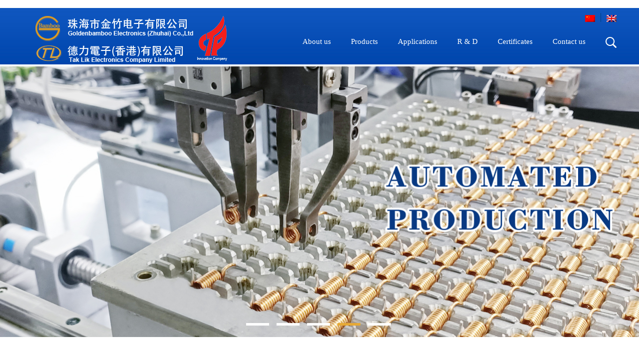

--- FILE ---
content_type: text/html; charset=UTF-8
request_url: http://goldcoil.com/
body_size: 3827
content:
<!DOCTYPE HTML>
<html>
<head>
<meta http-equiv="Content-Type" content="text/html; charset=utf-8" />
<title>珠海市金竹电子有限公司</title>
<meta name="keywords" content="珠海市金竹电子有限公司"/>
<meta name="description" content="珠海市金竹电子有限公司"/>
<meta name="renderer" content="webkit">
<meta http-equiv="X-UA-Compatible" content="IE=edge,chrome=1">
<meta name="viewport" content="width=device-width, initial-scale=1.0, user-scalable=0, minimal-ui">
<script type="text/Javascript">
var base_url = 'http://goldcoil.com/';
</script>
<link rel="stylesheet" href="http://goldcoil.com/css/css.css?n=1769135291" type="text/css" />
<script type="text/javascript" src="http://goldcoil.com/js/jquery-1.7.1.min.js"></script>
<script type="text/javascript" src="http://goldcoil.com/js/validate/jquery.validate.js"></script>
<script type="text/javascript" src="http://goldcoil.com/js/validate/messages_cn.js"></script>
<!--<script type="text/javascript" src="< ?=base_url(JSPATH.'jquery.log.js')?>"></script>-->
<script type="text/javascript" src="http://goldcoil.com/js/jquery.log.js"></script>
<!--[if lt IE 9]>
<script src="http://goldcoil.com/js/css3/css3-mediaqueries.js"></script> 
<![endif]--><script type="text/javascript" src="http://goldcoil.com/js/jquery.JPlaceholder.js"></script>
<script type="text/javascript" src="http://goldcoil.com/js/jquery.SuperSlide.2.1.1.js"></script>
<script type="text/javascript" src="http://goldcoil.com/js/jquery.touchSlider.js"></script>
<script type="text/javascript" src="http://goldcoil.com/js/home/index.js"></script>
</head>
<body style="background-color:#fff !important;">
﻿<div class="zw"></div>
<div class="menu">
  <div class="menu_main">
    <div class="menu_main_left">
    
    <img src="http://goldcoil.com/images/home/logo.png" border="0" usemap="#Map">
        <map name="Map" id="Map">
          <area shape="rect" coords="4,5,348,75" href="http://goldcoil.com/" />
          <area shape="rect" coords="375,4,434,73" href="/certi/read/108.html" />
        </map>
    
    </div>
    <div class="menu_main_right">
      <div class="menu_main_right_f"><a href="http://goldcoil.com/cn.html"><img src="http://goldcoil.com/images/home/cn.jpg" /></a><img src="http://goldcoil.com/images/home/ce.jpg" class="ml11" /><a href="http://goldcoil.com/"><img src="http://goldcoil.com/images/home/en.jpg" class="ml11" /></a></div>
      <div class="menu_main_right_s">
        <ul>
          <li class=""><a href="http://goldcoil.com/aboutus.html">About us</a></li>
          <li class=""><a href="http://goldcoil.com/products.html">Products</a></li>
          <li class=""><a href="http://goldcoil.com/app">Applications</a></li>
          <li class=""><a href="http://goldcoil.com/uploads/rd/201909/20190925015904.pdf" target="_blank">R & D</a></li>
          <li class=""><a href="http://goldcoil.com/certi.html">Certificates</a></li>
          <li class=""><a href="http://goldcoil.com/contactus.html">Contact us</a></li>
          <li class="sear"><img src="http://goldcoil.com/images/home/search.jpg" class="sss" /></li>
        </ul>
        <div class="clear"></div>
      </div>
      <div class="ymenu acdd"></div>
      <img src="http://goldcoil.com/images/home/search.jpg" class="ss" />
      <div class="isearch_desc">
      <div class="triangle"></div>
      <div>
        <form action="http://goldcoil.com/search.html" method="post">
          <ul>
            <li>
              <input type="text" name="kw" id="kw" placeholder="搜索" >
            </li>
            <li>
              <input type="submit" id="searchButton" value="">
            </li>
          </ul>
        </form>
      </div>
    </div>
      <div class="ymenu_li">
        <div class=""><a href="http://goldcoil.com/aboutus.html">About us</a></div>
        <div class=""><a href="http://goldcoil.com/products.html">Products</a></div>
        <div class=""><a href="http://goldcoil.com/app" target="_blank">Applications</a></div>
        <div class=""><a href="http://goldcoil.com/uploads/rd/201909/20190925015904.pdf" target="_blank">R & D</a></div>
        <div class=""><a href="http://goldcoil.com/certi.html">Certificates</a></div>
        <div class=" "><a href="http://goldcoil.com/contactus.html">Contact us</a></div>
      </div>
    </div>
  </div>
</div>
<div class="banner">
    <div id="full-screen-slider">
    <ul id="slides">
            <a href="">
      <li style="background:url('http://goldcoil.com/uploads/banner/201910/20191008095754.jpg') no-repeat center top"></li>
      </a>
            <a href="">
      <li style="background:url('http://goldcoil.com/uploads/banner/201909/20190918051452.jpg') no-repeat center top"></li>
      </a>
            <a href="">
      <li style="background:url('http://goldcoil.com/uploads/banner/201909/20190924041502.jpg') no-repeat center top"></li>
      </a>
            <a href="">
      <li style="background:url('http://goldcoil.com/uploads/banner/201910/20191008095812.jpg') no-repeat center top"></li>
      </a>
            <a href="">
      <li style="background:url('http://goldcoil.com/uploads/banner/201909/20190918051349.jpg') no-repeat center top"></li>
      </a>
          </ul>
  </div>
  </div>
</div>
<div class="iproducts_main">
  <div class="iproducts_title">Product center</div>
  <div class="iproducts_list">
    <div class="ipf">
            <a href="http://www.goldcoil.com/products/index/1.html" target="_blank"><img src="http://goldcoil.com/uploads/pc/201909/20190918020340.png">
      <div>
        Power  Inductor      </div>
      </a>
          </div>
    <div class="ipf">
            <a href="http://www.goldcoil.com/products/index/16.html" target="_blank"><img src="http://goldcoil.com/uploads/pc/201909/20190918020329.png">
      <div>
        DC  Motor EMI Inductor      </div>
      </a>
          </div>
    <div class="ipf">
            <a href="http://www.goldcoil.com/products/index/15.html" target="_blank"><img src="http://goldcoil.com/uploads/pc/201909/20190918020318.png">
      <div>
        High Voltage Transformer      </div>
      </a>
          </div>
    <div class="ipf">
            <a href="http://www.goldcoil.com/products/index/14.html" target="_blank"><img src="http://goldcoil.com/uploads/pc/201909/20190918020305.png">
      <div>
        LLC Resonance Transformer      </div>
      </a>
          </div>
    <div class="ipf mrcs0">
            <a href="http://www.goldcoil.com/products/index/13.html" target="_blank"><img src="http://goldcoil.com/uploads/pc/201909/20190918020248.png">
      <div>
        SMD Transformer      </div>
      </a>
          </div>
    <div class="ips">
            <a href="http://www.goldcoil.com/products/index/12.html" target="_blank"><img src="http://goldcoil.com/uploads/pc/201909/20190918020230.png">
      <div>
        Class D  Amplifier Inductor      </div>
      </a>
          </div>
    <div class="ips">
            <a href="http://www.goldcoil.com/products/index/11.html" target="_blank"><img src="http://goldcoil.com/uploads/pc/201909/20190918020216.png">
      <div>
        Common Mode Choke       </div>
      </a>
          </div>
    <div class="ips">
            <a href="http://www.goldcoil.com/products/index/10.html" target="_blank"><img src="http://goldcoil.com/uploads/pc/201909/20190918020200.png">
      <div>
        Isolation & GDT      </div>
      </a>
          </div>
    <div class="ips">
            <a href="http://www.goldcoil.com/products/index/9.html" target="_blank"><img src="http://goldcoil.com/uploads/pc/201909/20190918020147.png">
      <div>
        Telecom  Transformer      </div>
      </a>
          </div>
    <div class="ips">
            <a href="http://www.goldcoil.com/products/index/8.html" target="_blank"><img src="http://goldcoil.com/uploads/pc/201909/20190918020131.png">
      <div>
        GaN Power Supply Choke      </div>
      </a>
          </div>
    <div class="ips mrcs0">
            <a href="http://www.goldcoil.com/products/index/7.html" target="_blank"><img src="http://goldcoil.com/uploads/pc/201909/20190918020112.png">
      <div>
        Current transformer      </div>
      </a>
          </div>
    <div class="ipf">
            <a href="http://www.goldcoil.com/products/index/6.html" target="_blank"><img src="http://goldcoil.com/uploads/pc/201909/20190918020057.png">
      <div>
        Sensor Coil      </div>
      </a>
          </div>
    <div class="ipf">
            <a href="http://www.goldcoil.com/products/index/5.html" target="_blank"><img src="http://goldcoil.com/uploads/pc/202305/20230510041752.png">
      <div>
        Hall Sense Current Transformer      </div>
      </a>
          </div>
    <div class="ipf">
            <a href="http://www.goldcoil.com/products/index/4.html" target="_blank"><img src="http://goldcoil.com/uploads/pc/201909/20190918020026.png">
      <div>
        Audio Transformer      </div>
      </a>
          </div>
    <div class="ipf">
            <a href="http://www.goldcoil.com/products/index/3.html" target="_blank"><img src="http://goldcoil.com/uploads/pc/201909/20190918020012.png">
      <div>
        Power Transformer      </div>
      </a>
          </div>
    <div class="ipf mrcs0">
            <a href="http://www.goldcoil.com/products/index/2.html" target="_blank"><img src="http://goldcoil.com/uploads/pc/201909/20190918015331.png">
      <div>
        Air Coil      </div>
      </a>
          </div>
  </div>
  
  <!--  <ul class="iproducts_list">
  
  
    < ?
	//$list = array_merge($list,$list,$list);
	//$products = array_merge($products,$products,$products);
    	foreach($products as $key=>$row){
			if($key>3)
			break;
	?>
    <li class="< ?=fmod($key+1,4)==0?'mrip':''?>"> <a href="< ?=site_url('products/read/'.$row['ar_id'])?>">
      <div class="ipimg"><img src="< ?=base_url(show_value($row,'ar_pic','images/home/445.jpg'))?>"></div>
      <div class="cases_desc">
        <div class="iproducts_list_title">
          <div class="title">
            < ?=$row['ar_title']?>
          </div>
        </div>
      </div>
      <div class="clear"></div>
      </a> </li>
    < ? }?>
  </ul>-->
  <div class="clear"></div>
</div>
<div class="ilinks">
  <div class="ilinks_main">
    <div class="ilinks_main_div">
      <div>
                <a href="http://goldcoil.com/uploads/imid/201909/20190925110601.pdf" target="_blank"><img src="http://goldcoil.com/uploads/imid/201909/20190925111427.jpg">
        <div class="ctitle pt10">
          Brochure        </div>
        </a>
              </div>
      <div class="mr0">
                <a href="http://goldcoil.com/uploads/imid/201909/20190919034048.pdf" target="_blank"><img src="http://goldcoil.com/uploads/imid/201909/20190916042038.jpg">
        <div class="ctitle pt10">
          Quality Assured        </div>
        </a>
              </div>
      <div>
                <a href="http://goldcoil.com/uploads/imid/202208/20220802020148.pdf" target="_blank"><img src="http://goldcoil.com/uploads/imid/201909/20190916041944.jpg">
        <div class="ctitle">
          RoHS & Reach, Conflict Minerals Statements        </div>
        </a>
              </div>
      <div class="mr0">
                <a href="https://www.mdsystem.com/imdsnt/faces/login" target="_blank"><img src="http://goldcoil.com/uploads/ilink/201909/20190916042441.jpg">
        <div class="ctitle pt10">
          IMDS System        </div>
        </a>
              </div>
    </div>
  </div>
</div>
<div class="clear"></div>
</div>
<div class="inews">
    <div class="inews_list "><a href="uploads/ibottom/201910/20191024102858.pdf" target="_blank"><div class=" inews_list_img"><img src="http://goldcoil.com/uploads/ibottom/201909/20190918033212.jpg"></div>
    <div class="inews_title">
      Automotive Electronics      </a></div>
  </div>
    <div class="inews_list "><a href="uploads/ibottom/201910/20191024102921.pdf" target="_blank"><div class=" inews_list_img"><img src="http://goldcoil.com/uploads/ibottom/201909/20190918033146.jpg"></div>
    <div class="inews_title">
      Audio Applications      </a></div>
  </div>
    <div class="inews_list mrcc0"><a href="uploads/ibottom/201910/20191024102937.pdf" target="_blank"><div class=" inews_list_img"><img src="http://goldcoil.com/uploads/ibottom/201909/20190918033125.jpg"></div>
    <div class="inews_title">
      Power Electronics      </a></div>
  </div>
    <div class="clear"></div>
</div>
<div class="foot">
  <div class="foot_lan">
    <div><a href="http://goldcoil.com/aboutus.html">About us</a>
      <ul>
                <li><a href="http://goldcoil.com/aboutus/index/2.html">
          Company profile          </a></li>
                <li><a href="http://goldcoil.com/pe.html"> Production  Equipment </a> </li>
                <li><a href="http://goldcoil.com/aboutus/index/1.html">
          Workshop          </a></li>
                <li><a href="http://goldcoil.com/aboutus/index/62.html">
          Our Value           </a></li>
              </ul>
    </div>
    <div><a href="http://goldcoil.com/products.html">Products</a>
      <ul>
                <li><a href="http://goldcoil.com/products/index/1.html">
          Power  Inductor          </a></li>
                <li><a href="http://goldcoil.com/products/index/16.html">
          DC Motor EMI Inductor          </a></li>
                <li><a href="http://goldcoil.com/products/index/15.html">
          High Voltage Transformer          </a></li>
                <li><a href="http://goldcoil.com/products/index/14.html">
          LLC Resonance Transformer          </a></li>
                <li><a href="http://goldcoil.com/products/index/13.html">
          SMD Transformer          </a></li>
                <li><a href="http://goldcoil.com/products/index/12.html">
          Class D Amplifier Inductor          </a></li>
                <li><a href="http://goldcoil.com/products/index/11.html">
          Common Mode Choke          </a></li>
                <li><a href="http://goldcoil.com/products/index/10.html">
          Isolation & Gate Drive Transformer          </a></li>
                <li><a href="http://goldcoil.com/products/index/9.html">
          Telecom Transformer          </a></li>
                <li><a href="http://goldcoil.com/products/index/8.html">
          GaN Power Supply Choke          </a></li>
                <li><a href="http://goldcoil.com/products/index/7.html">
          Current Transformer          </a></li>
                <li><a href="http://goldcoil.com/products/index/6.html">
          Sensor Coil          </a></li>
                <li><a href="http://goldcoil.com/products/index/5.html">
          Hall Sense Current Transformer          </a></li>
                <li><a href="http://goldcoil.com/products/index/4.html">
          Audio Transformer          </a></li>
                <li><a href="http://goldcoil.com/products/index/3.html">
          Power Transformer          </a></li>
                <li><a href="http://goldcoil.com/products/index/2.html">
          Air Coil          </a></li>
              </ul>
    </div>
    <div><a href="http://goldcoil.com/app.html">Applications</a>
      <ul>
                <li><a href="uploads/app/201909/20190926102333.pdf" target="_blank">
          Automotive Electronics           </a></li>
                <li><a href="uploads/app/201909/20190926102303.pdf" target="_blank">
          Audio Applications           </a></li>
                <li><a href="uploads/app/201909/20190926102217.pdf" target="_blank">
          Power Electronics          </a></li>
              </ul>
    </div>
    <div><a href="http://goldcoil.com/rd.html">R & D</a>
      <ul>
        <li><a href="http://goldcoil.com/uploads/rd/201909/20190925015904.pdf"  target="_blank">R & D</a></li>
      </ul>
    </div>
    <div><a href="http://goldcoil.com/certi.html">Certificates</a>
      <ul>
        <li><a href="http://goldcoil.com/certi.html">Certificates</a></li>
      </ul>
    </div>
    <div><a href="http://goldcoil.com/contactus.html">Contact us</a>
      <ul>
        <li><a href="http://goldcoil.com/contactus/index/1/1.html">Zhuhai China</a></li>
        <li><a href="http://goldcoil.com/contactus/index/2/1.html">Hong Kong SAR</a></li>
      </ul>
    </div>
  </div>
  <div class="foot_main">
    <div class="foot_left">
            <span>Switchboard(CN):</span> +86 756 851-1086<br/>
      <span>Directly line (EN):</span>+86 756 395 1920<br/>
      <span>Directly line (JP):</span>+86 756 395 1903<br/>
      <span>E-mail</span> market@goldcoil.com </div>
    <div class="foot_right"> <a href="http://goldenbamboo.manufacturer.globalsources.com/si/6008838647272/Homepage.htm"><img src="http://goldcoil.com/images/home/foot_right.jpg" /></a>
      <div> All rights reserved © Goldenbamboo electronics( ZH ) Co.,Ltd <br/>
        <span><a href="http://beian.miit.gov.cn/" target="_blank" style="color:white;">粤ICP备11101889号</a></span>&nbsp;<a target="_blank" href="http://www.beian.gov.cn/portal/registerSystemInfo?recordcode=44040202001041" style="display:inline-block;text-decoration:none;height:20px;line-height:20px;"><img src="images/ba.png" style="float:left;"/><p style="float:left;height:20px;line-height:20px;margin: 0px 0px 0px 5px; color:#939393;">粤公网安备 44040202001041号</p></a> </div>
    </div>
  </div>
</div>
</body>
</html>

--- FILE ---
content_type: text/css
request_url: http://goldcoil.com/css/css.css?n=1769135291
body_size: 23573
content:
@charset "utf-8";
/* CSS Document */
html{font-size:62.5%;}
body {
	margin: 0px;
}
body {
	font-family:"微软雅黑";
	color:#454545;
	font-size:13px;
	font-size:1.3rem;
	background-color:#f8f8f8;
	
}




a{text-decoration:none;color:#454545;}
ul,li{margin:0px;padding:0px;}
li{list-style:none;}
img{border:none;}
.clear{clear:both;}
.display-none{display:none;}
.banner{position:relative;}
p{padding:0px;margin:0px;}
.mr0{margin-right:0px !important;}
.pr0{padding-right:0px !important;}
.mb0{margin-bottom:0px !important;}
.clear{clear:both;width:100%;}
.mb50{margin-bottom:50px;}


.nybanner{width:100%;}
.nybanner img{width:100%;height:auto;}

.main_desc{width:1150px;font-size:15px;font-size:1.5rem;margin-left:auto;margin-right:auto;padding-bottom:50px;margin-top:36px;}
/*.main_desc table{width:100%;}*/

.banner{position:relative;width:100%;height:542px;background-repeat:no-repeat;}
#full-screen-slider { width:100%; height:542px; float:left; position:relative}
#slides { display:block; width:100%; height:542px; list-style:none; padding:0; margin:0; position:relative}
#slides li { display:block; width:100%; height:100%; list-style:none; padding:0; margin:0; position:absolute;background-size:auto 100% !important;}
#slides li a { display:block; width:100%; height:100%; text-indent:-9999px}
#pagination { display:block; list-style:none; position:absolute; left: 50%;margin-left:-162px; top:509px; z-index:990;  padding:5px 20px 5px 0; margin:0}
#pagination li { display:block; list-style:none; width:46px; height:5px; float:left; margin-left:15px; background:#fff;  /*border-radius:10px;*/}
#pagination li a { display:block; width:100%; height:100%; padding:0; margin:0;  text-indent:-9999px;}
#pagination li.current { background:#e6a936}


#btn_prev{background:url(../images/hover_left.png) no-repeat left top;left:100px;}
#btn_next{background:url(../images/hover_right.png) no-repeat right top;right:100px;}



.zw{height:113px;width:100%;display:none;}
.menu{height:113px;width:100%;background:url(../images/home/menu.jpg) repeat-x;}
.menu_main{width:1190px;margin-left:auto;margin-right:auto;}
.menu_main_left{width:435px;padding-top:13px;float:left;}
.menu_main_left img{width:100%;}

.menu_main_right{float:right;width:700px;padding-top:10px;}
.menu_main_right_f{text-align:right;width:100%;}
.ml11{margin-left:11px;}

.menu_main_right_s{width:100%;padding-top:20px;}
.menu_main_right_s ul{float:right;}
.menu_main_right_s li{float:left;font-size:15px;font-size:1.5rem;line-height:30px;padding-left:20px;padding-right:20px;height:30px;}
.menu_main_right_s li a{color:white;}
.sear{padding:6px 0px 6px 20px !important;text-align:right;}
.menu_act{background-color:#063f92;-moz-border-radius: 8px;-webkit-border-radius: 8px; border-radius:8px;   }


.iproducts_main{width:1150px;margin-left:auto;margin-right:auto;}
.iproducts_title{width:323px;height:18px;background:url(../images/home/iproducts_title.jpg) no-repeat;margin-left:auto;margin-right:auto;margin-top:61px;margin-bottom:50px; text-align:center;font-size:24px;font-size:2.4rem;line-height:14px;text-transform:uppercase;}
.ipf{width:214px;height:145px;margin-right:20px;margin-bottom:23px;float:left;background-color:#e0f0ff}
.ipf:hover{background-color:#a0d0fd;}
.ipf:hover div{color:#fff;}
.ipf img{width:175px;height:102px;margin-left:19.5px;}
.ipf div{line-height:43px;text-align:center;font-size:13px;font-size:1.3rem;font-family:Arial, Helvetica, sans-serif;}
.ips{width:175px;height:145px;margin-right:20px;margin-bottom:23px;float:left;background-color:#e0f0ff}
.ips:hover{background-color:#a0d0fd;}
.ips:hover div{color:#fff;}

.ips img{width:175px;height:102px;}
.ips div{line-height:43px;text-align:center;font-size:13px;font-size:1.3rem;font-family:Arial, Helvetica, sans-serif;}

.ilinks{background:url(../images/home/ilinks.jpg) no-repeat right center;width:100%;height:484px;margin-top:55px;}
.inews{width:1146px;margin-left:auto;margin-right:auto;margin-top:75px;margin-bottom:56px;}
.inews_list{width:360px;margin-right:33px;float:left;}
.inews div img{width:360px;height:222px;}
.inews_list_img{width:360px;height:225px;overflow:hidden;}
.inews img{cursor: pointer;transition: all 0.6s;width:100%;}
.inews img:hover{transform: scale(1.2);}

.inews_title{width:360px;height:80px;background:url(../images/home/inews_title.jpg) no-repeat center center;line-height:80px;text-align:center;font-size:20px;font-size:2rem;font-weight:bold;}
.inews_title a{color:#000;}
.inews_title a:hover{color:#e4a836;}

.foot{width:100%;height:640px;background:url(../images/home/bnav.jpg) repeat-x bottom center;}
.foot_lan{width:1150px;height:478px;margin-left:auto;margin-right:auto;}
.foot_lan div{float:left;width:190px;margin-top:33px;font-size:15px;font-size:1.5rem;font-family:Arial, Helvetica, sans-serif;color:#fff;font-weight:bold;}
.foot_lan div a{color:#fff;}
.foot_lan ul{margin-top:15px;}
.foot_lan li{line-height:25px;font-size:13px;font-size:1.3rem;font-family:Arial, Helvetica, sans-serif;font-weight:normal;}
.foot_lan li a{color:#aeaeae;}
.foot_main{width:1150px;margin-left:auto;margin-right:auto;}
.foot_left{float:left;color:#d7d7d7;font-size:16px;font-size:1.6rem;font-family:Arial, Helvetica, sans-serif;line-height:26px;margin-top:30px;}
.foot_left span{color:#e4a737}
.foot_right{float:right;margin-top:37px;text-align:right;}
.foot_right div{color:#ccced0;font-size:14px;font-size:1.4rem;line-height:26px;font-family:Arial, Helvetica, sans-serif;padding-top:10px;}
.foot_right span{font-family:'微软雅黑';}

.list_menu{padding-top:36px;}
.menu_list{width:1150px;margin-left:auto;margin-right:auto;margin-bottom:29px;background-color:#ececec;height:43px;}
.menu_list div{padding:0px 25px;line-height:43px;height:43px;float:left;font-size:14px;font-size:1.4rem;font-family:Arial, Helvetica, sans-serif;}
.main_left_list_act{background-color:#094fb7;color:#fff;font-weight:bold;}

.pe_list li{width:361px;margin-right:33px;margin-top:56px;float:left;}
.pe_list li img{width:100%;height:222px;}
.pe_title{padding-top:14px;line-height:36px;text-align:center;font-size:18px;font-size:1.8rem;font-family:Arial, Helvetica, sans-serif;}
a:hover .pe_title{color:#094fb7;font-weight:bold;}
.mpe0{margin-right:0px !important;}

.desc_css{line-height:36px;}

.certi_list{}
.certi_list li{width:262px;height:384px;margin-right:33px;margin-top:22px;float:left;margin-bottom:21px;position:relative;}
.certi_list li img{width:100%;height:384px;}
.certi_title{font-weight:bold;color:#fff;line-height:58px;text-align:center;font-size:17px;font-size:1.7rem;font-family:Arial, Helvetica, sans-serif;position:absolute;bottom:0px;left:0px;width:100%;height:56px;background:url(../images/home/certi_title.png) no-repeat center center;}

.mcer0{margin-right:0px !important;}

.ctitle{color:#094fb7;font-weight:bold;font-size:24px;font-size:2.4rem;text-align:center;padding-top:14px;padding-bottom:75px;}
.contactus_dz{font-size:16px;font-size:1.6rem;background:url(../images/home/contactus_dz.jpg) no-repeat left center;padding-left:85px;margin-bottom:26px;line-height:25px;}
.contactus_yb{font-size:16px;font-size:1.6rem;background:url(../images/home/contactus_yb.jpg) no-repeat left center;padding-left:127px;margin-bottom:10px;}
.contactus_dh{font-size:16px;font-size:1.6rem;background:url(../images/home/contactus_dh.jpg) no-repeat;background-position-x:0px;background-position-y:16px; padding-left:71px;margin-bottom:16px;line-height:48px;}
.contactus_dz{font-size:16px;font-size:1.6rem;background:url(../images/home/contactus_dz.jpg) no-repeat left center;padding-left:85px;margin-bottom:26px;}
.contactus_cz{font-size:16px;font-size:1.6rem;background:url(../images/home/contactus_cz.jpg) no-repeat left center;padding-left:74px;margin-bottom:26px;}
.contactus_yx{font-size:16px;font-size:1.6rem;background:url(../images/home/contactus_yx.jpg) no-repeat left center;padding-left:101px;margin-bottom:26px;}
.contactus_wz{font-size:16px;font-size:1.6rem;background:url(../images/home/contactus_wz.jpg) no-repeat left center;padding-left:80px;margin-bottom:26px;}


.products_title{margin-top:35px;height:38px;line-height:38px;width:1150px;margin-left:auto;margin-right:auto;font-size:14px;font-size:1.4rem;font-weight:bold;color:#fff;background-color:#063f92;text-transform:uppercase; letter-spacing:2px;}
.products_title div{padding-left:28px;}

.products_menu{width:1148px;margin-left:auto;margin-right:auto;border-bottom:#d6d6d6 solid 1px;border-left:#d6d6d6 solid 1px;border-right:#d6d6d6 solid 1px;background:url(../images/home/products_menu.jpg) repeat-y top center;}
.products_menu_list{line-height:46px;float:left;font-family:Arial, Helvetica, sans-serif;font-size:14px;font-size:1.4rem;padding-left:12px;padding-right:12px;}
.products_menu_list div{padding:0px 14px;float:left;}
.products_menu_list a:hover div{color:#063f92;font-weight:bold;}
.main_list_act{color:#063f92;font-weight:bold;}

.products_desc{padding-top:49px;width:1150px;margin-left:auto;margin-right:auto;}
.products_desc_left{float:left;margin-right:51px;}
.products_desc_left img{width:429px;height:306px;border:#e3e3e3 solid 1px;}
.products_desc_right{float:left;width:640px;}
.products_desc_right_title{padding-top:5px;font-size:20px;font-size:2rem;}
.products_desc_right_title span{color:#063f92;font-weight:bold;letter-spacing:2px;}
.products_desc_right_desc{padding-top:40px;font-size:16px;font-size:1.6rem;line-height:32px;}
.products_desc_right_desc span{color:#063f92;font-weight:bold;letter-spacing:2px;font-size:20px;font-size:2rem;text-transform:uppercase;}
.pdrl{float:left;}
.pdrr{float:right;width:507px;}


.products_list_top{width:100%;height:18px;background:url(../images/home/products_list_top.jpg) no-repeat center center;}
.products_list_title{color:#063f92;font-size:22px;font-size:2.2rem;font-weight:bold;font-family:Arial, Helvetica, sans-serif;padding-top:39px;padding-bottom:31px;text-align:center;width:100%;border-bottom:#dedede solid 1px;}

.products_list{margin-top:13px;width:100%;font-size:17px;font-size:1.7rem;font-weight:bold;}
.products_list li{border-bottom:#adadad dashed 1px;line-height:82px;height:82px;}
.products_list_div{width:100px;display:inline-block;}
.products_list_more{width:119px;height:31px;background:url(../images/home/products_a.jpg) no-repeat center center;float:right;margin-right:10px;margin-top:25px;}

.products_list li:hover .products_list_more{background:url(../images/home/products_b.jpg);}
.products_list_js{width:100%;padding-top:36px;padding-bottom:29px;color:#5c5c5c;font-size:14px;font-size:1.4rem;font-family:Arial, Helvetica, sans-serif;}

.products_list_down{width:170px;height:46px;background:url(../images/home/products_list_down.jpg);cursor:pointer;}


.ymenu{width:50px;height:50px;position:fixed;right:42px;top:50px;cursor:pointer;z-index:10000;}
.ss{position:fixed;right:10px;top:56px;cursor:pointer;z-index:10000;}
.acdd{background:url(../images/home/acdd.png) center center no-repeat; background-size:100% 100%;width:30px;height:30px;}
.addd{background:url(../images/home/addd.png) center center no-repeat; background-size:100% 100%;width:30px;height:30px;}
.ymenu_li{width:100%;background-color:#0046ad;position:fixed;left:0px;top:112px;display:none;z-index:9998;}
.ymenu_li div{text-align:center;font-size:16px;font-size:1.6rem;line-height:40px;}
.ymenu_li a:hover{text-decoration:underline;}
.ymenu_li a{color:#fff;}

.ilinks_main{width:1150px;margin-left:auto;margin-right:auto;}
.ilinks_main_div{width:426px;height:407px;/*background-color:#fff;*/float:right;padding-top:38px;margin-right:11px;}
.ilinks_main_div div{width:201px;height:192px;margin-right:24px;float:left;margin-bottom:23px;background-color:#fff;}
.ilinks_main_div .ctitle{width:100%; text-align:center;height:auto;font-family:Arial, Helvetica, sans-serif;font-size:17px;font-size:1.7rem;font-weight:bold;padding:0px;margin:0px;}
.pt10{padding-top:10px !important;}


.isearch_desc{display:none; position:absolute;width: 350px;top: 113px;right: 10px;margin-left: -20px;position: absolute;z-index: 1000;padding: 20px;border-width: 1px;border-style: solid;border-color: rgb(224, 224, 224);background: rgb(255, 255, 255);
}
.isearch_desc input[type="text"] {
    width: 288px;
    -webkit-box-shadow: inset 0 1px 1px rgba(0,0,0,.075);
    box-shadow: inset 0 1px 1px rgba(0,0,0,.075);
    -webkit-transition: border-color ease-in-out .15s,-webkit-box-shadow ease-in-out .15s;
    border: 1px solid #ccc;
    height: 34px;
    padding: 0 10px;
	display:inline-block;
}
.isearch_desc li{float:left;}
.isearch_desc input[type="submit"] {
	display:inline-block;
    width: 39px;
    height: 36px;
    background: url("../images/home/hw1_sprite.png") center center;
	background-repeat:no-repeat;
	
    border: 0;
    z-index: 2;
	cursor:pointer;
}
.triangle{height: 15px;
overflow: hidden;
position: absolute;
top: -15px;
width: 320px;
background: url("../images/home/52.jpg") 275px 0px;
background-repeat:no-repeat;
right: 0;}



.question_list{width:100%;}
.question_list li{line-height:68px;height:68px;background:url(../images/home/q_18.jpg) center bottom repeat-x;font-size:16px;font-size:1.6rem;}
.question_list li div{background:url(../images/home/q_1.jpg) center left no-repeat;margin-left:8px;padding-left:15px;}


.question_list a:hover{color:#ab784b;}
.question_list li:hover div{background:url(../images/home/q_2.jpg) center left no-repeat;}

.ymenu{display:none;}
.ss{display:none;}
.mrcs0{margin-right:0px !important;}
.mrcc0{margin-right:0px !important;}


@media (max-width: 360px){ 
html{font-size:55%; /* 10÷16=62.5% */}

.foot {height: 162px;}
.foot_lan{display:none;}
.foot_main {width:360px;}

.main_desc{width:360px;}
.desc_css{padding-left:20px;padding-right:20px;}

.menu_main_right_s{display:none;}
.menu_main {width:360px;}
.menu_main_right{width:auto;padding-right:20px;}

.certi_list li {margin-right: 16px;margin-left:16px;}
.mcer0{margin-right: 16px !important;}
.certi_list{width:295px;margin-left:auto;margin-right:auto;}

.foot_left{display:none;}

.menu_list{width:360px;}

.products_title{width: 360px;}
.products_menu{width: 99%;}
.products_desc{width: 360px;}

.products_desc_left{float:inherit;margin-right: auto;margin-left:auto; text-align:center;}
.products_desc_left img{width:360px;max-width:431px;height:auto;}
.products_desc_right {float: inherit;margin-right:auto;margin-left:auto;}
.products_desc_right{width:360px;}
.pdrr{width:360px;}

.pe_list{width:95%;margin-right: auto;margin-left:auto;}
.pe_list li{margin-left:0px;margin-right:0px;}
.mpe0{margin-right:0px !important;}

.menu_main_left{width:70%;}	
.menu {height: 80px;position:fixed;top:0px;z-index:9999;}
.zw{display:block;height: 80px;}
.ymenu_li{top:79px;}
.inews_list{margin-right: 0px;float:inherit;margin-bottom:50px; margin-left:auto;margin-right:auto;}
.mrcc0{margin-right:auto !important;}
.inews{width:360px;}

.banner {height: 160px;}
#full-screen-slider{height: 160px;}
#slides{height: 160px;}
#pagination {top: 127px;left: 50%;margin-left:-162px;}

.iproducts_main{width:360px;}
.iproducts_list{width:195px;margin-left:auto;margin-right:auto;}
.ipf{width:175px;}
.ipf img{margin-left: 0px;}
.ipf{margin-right: 10px;margin-left: 10px;}
.ips{margin-right: 10px;margin-left: 10px;}

.ilinks_main{width:360px;margin-left:auto;margin-right:auto;}

.ilinks_main_div{width:201px;height:auto;background-color:#ececec;float:inherit;padding-top:38px;margin-right:auto; margin-left:auto}
.ilinks_main_div div{width:201px;height:192px;;margin-bottom:23px;background-color:#fff;}
.ilinks_main_div .ctitle{width:100%; text-align:center;height:auto;font-family:Arial, Helvetica, sans-serif;font-size:17px;font-size:1.7rem;font-weight:bold;padding:0px;margin:0px;}
.pt10{padding-top:10px !important;}
.ilinks{height:auto;}
.ymenu{top:44px;display:block;}
.ss{top:49px;display:block;}
}

@media (min-width:361px){
html{font-size:55%; }
.foot {height: 162px;}
.foot_lan{display:none;}
.foot_main {width:100%;}

.main_desc{width:100%;}
.desc_css{padding-left:20px;padding-right:20px;}

.menu_main_right_s{display:none;}
.menu_main {width:100%;}
.menu_main_right{width:auto;padding-right:20px;}

.certi_list li {margin-right: 16px;margin-left:16px;}
.mcer0{margin-right: 16px !important;}
.certi_list{width:295px;margin-left:auto;margin-right:auto;}

.foot_left{display:none;}

.menu_list{width:100%;}

.products_title{width: 100%;}
.products_menu{width: 99%;}
.products_desc{width: 100%;}

.products_desc_left{float:inherit;margin-right: auto;margin-left:auto; text-align:center;}
.products_desc_left img{width:100%;max-width:431px;height:auto;}
.products_desc_right {float: inherit;margin-right:auto;margin-left:auto;}
.products_desc_right{width:100%;}
.pdrr{width:100%;}

.pe_list{width:95%;margin-right: auto;margin-left:auto;}
.pe_list li{margin-left:0px;margin-right:0px;}
.mpe0{margin-right:0px !important;}

.menu_main_left{width:70%;}	
.menu {height: 80px;position:fixed;top:0px;z-index:9999;}
.zw{display:block;height: 80px;}
.ymenu_li{top:79px;}
.inews_list{margin-right: 0px;float:inherit;margin-bottom:50px; margin-left:auto;margin-right:auto;}
.mrcc0{margin-right:auto !important;}

.inews{width:95%;margin-left:auto;margin-right:auto;}
.inews_list{width:100%;margin-right:33px;float:left;}
.inews div img{width:100%;height:auto;}
.inews_list_img{width:100%;height:auto;overflow:hidden;}
.inews_title{width:100%;background-color:#fff;}

.banner {height: 200px;}
#full-screen-slider{height: 200px;}
#slides{height: 200px;}
#pagination {top: 167px;left: 50%;margin-left:-162px;}

.iproducts_main{width:100%;}
.iproducts_list{width:195px;margin-left:auto;margin-right:auto;}
.ipf{width:175px;}
.ipf img{margin-left: 0px;}
.ipf{margin-right: 10px;margin-left: 10px;}
.ips{margin-right: 10px;margin-left: 10px;}

.ilinks_main{width:100%;margin-left:auto;margin-right:auto;}

.ilinks_main_div{width:201px;height:auto;background-color:#ececec;float:inherit;padding-top:38px;margin-right:auto; margin-left:auto}
.ilinks_main_div div{width:201px;height:192px;;margin-bottom:23px;background-color:#fff;}
.ilinks_main_div .ctitle{width:100%; text-align:center;height:auto;font-family:Arial, Helvetica, sans-serif;font-size:17px;font-size:1.7rem;font-weight:bold;padding:0px;margin:0px;}
.pt10{padding-top:10px !important;}
.ilinks{height:auto;}
.ymenu{top:44px;display:block;}
.ss{top:49px;display:block;}

}

@media (min-width:394px){
	
.pe_list{width:394px;margin-right: auto;margin-left:auto;}
.pe_list li{margin-left:16px;margin-right:16px;}
.mpe0{margin-right:16px !important;}
.menu {height: 90px;}
.zw {height: 90px;}
.ymenu_li{top:89px;}
.iproducts_list{width:394px;margin-left:auto;margin-right:auto;}
}
@media (min-width:426px){

.ilinks{height:484px;}
.ilinks_main_div{width:426px;height:407px;/*background-color:#fff;*/float:inherit;padding-top:38px;margin-right:auto; margin-left:auto;}
.ilinks_main_div div{width:201px;height:192px;margin-right:24px;float:left;margin-bottom:23px;background-color:#fff;}
.ilinks_main_div .ctitle{width:100%; text-align:center;height:auto;font-family:Arial, Helvetica, sans-serif;font-size:17px;font-size:1.7rem;font-weight:bold;padding:0px;margin:0px;}
.pt10{padding-top:10px !important;}
}
@media (min-width:540px){
.inews{width:360px;}
.inews_list{width:360px;margin-right:33px;float:left;}
.inews div img{width:360px;height:222px;}
.inews_list_img{width:360px;height:225px;overflow:hidden;}

.inews_title{width:360px;height:80px;}

.ymenu{top:50px;}
.ss{top:56px;}


}
@media (min-width:590px){
.menu_main_left{width: 435px;}	
.menu {height: 113px;}
.zw {height: 113px;}
.ymenu_li{top:112px;}
.certi_list li {margin-right: 16px;margin-left:16px;}
.mcer0{margin-right: 16px !important;}
.certi_list{width:590px;margin-left:auto;margin-right:auto;}
.pdrr{width:507px;}
.iproducts_list{width:585px;margin-left:auto;margin-right:auto;}

.banner {height: 270px;}
#full-screen-slider{height: 270px;}
#slides{height: 270px;}
#pagination {top: 237px;}
}


@media (min-width:640px){
	
.products_desc_right{width:640px;}

}
@media (min-width:650px){
	
.foot_left{display:block;}
}
@media (min-width:786px){
html{font-size:60%; }	
.pe_list{width:786px;margin-right: auto;margin-left:auto;}
.pe_list li{margin-left:16px;margin-right:16px;}
.mpe0{margin-right:16px !important;}
.iproducts_list{width:780px;margin-left:auto;margin-right:auto;}

.banner {height: 340px;}
#full-screen-slider{height: 340px;}
#slides{height: 340px;}
#pagination {top: 307px;}

}


@media (min-width:885px){
	
.certi_list li {margin-right: 16px;margin-left:16px;}
.mcer0{margin-right: 16px !important;}
.certi_list{width:885px;margin-left:auto;margin-right:auto;}
.ilinks_main_div{width:426px;height:407px;/*background-color:#fff;*/float:right;padding-top:38px;margin-right:11px;}

}

@media (min-width:885px){
	
.iproducts_list{width:975px;margin-left:auto;margin-right:auto;}
}


@media (min-width:970px){
	
#full-screen-slider{height: 442px;}
#slides{height: 442px;}
#pagination {top: 409px;}

}

@media (min-width:1146px){
	
.inews{width:1146px;}
.inews_list{margin-right: 33px;float:left;margin-bottom:0px;}
}




@media (min-width:1150px){
html{font-size:62.5%;}

.foot {height: 640px;}
.foot_lan{display:block;}
.foot_main {width: 1150px;}

.main_desc{width: 1150px;}

.menu_main_right_s{display:block;}

.menu_main {width: 1150px;}
.menu_main_right {width: 660px;padding-right:0px;}

.certi_list{width:auto;}
.certi_list li {margin-right: 33px;margin-left:0px;}
.mcer0{margin-right: 0px !important;}
.desc_css{padding:0px;}
.menu_list{width: 1150px;}

.products_title{width: 1150px;}
.products_menu{width: 1150px;}
.products_desc{width: 1150px;}

.products_desc_left{float: left;margin-right: 51px;margin-left:0px;}
.products_desc_right {float: left;margin-right: 0px;margin-left:0px;}

.pe_list{width:1150px;}
.pe_list li{margin-left:0px;margin-right:33px;}
.mpe0{margin-right:0px !important;}
.menu{position:inherit;}
.zw{display:none;}
.ymenu{display:none;}
.ss{display:none;}
.mrcc0{margin-right:0px !important;}

.banner {height: 542px;}
#pagination {left: 50%;top: 509px;margin-left:-162px;}
#slides {height: 542px;}
#full-screen-slider{height: 542px;}

.iproducts_main{width: 1150px;}
.ipf{width:214px;}
.ipf img{margin-left: 19.5px;}
.ipf{margin-right: 20px;margin-left: 0px;}
.ips{margin-right: 20px;margin-left: 0px;}
.mrcs0{margin-right:0px !important;}

.iproducts_list{width:100%;margin-left:auto;margin-right:auto;}

.ilinks_main{width:1150px;margin-left:auto;margin-right:auto;}
.ilinks_main_div{width:426px;height:407px;/*background-color:#fff;*/float:right;padding-top:38px;margin-right:11px;}
.ilinks_main_div div{width:201px;height:192px;margin-right:24px;float:left;margin-bottom:23px;background-color:#fff;}
.ilinks_main_div .ctitle{width:100%; text-align:center;height:auto;font-family:Arial, Helvetica, sans-serif;font-size:17px;font-size:1.7rem;font-weight:bold;padding:0px;margin:0px;}
.pt10{padding-top:10px !important;}
}

@media (min-width:1190px){
html{font-size:62.5%;}

.menu_main {width: 1190px;}
.menu_main_right {width: 700px;padding-right:0px;}
}	




--- FILE ---
content_type: application/javascript
request_url: http://goldcoil.com/js/jquery.JPlaceholder.js
body_size: 1396
content:
// JavaScript Document
/*
 * jQuery placeholder, fix for IE6,7,8,9\
 */
var JPlaceHolder = {
    //检测
    _check : function(){
        return 'placeholder' in document.createElement('input');
    },
    //初始化
    init : function(){
        if(!this._check()){
            this.fix();
        }
    },
    //修复
    fix : function(){
        jQuery(':input[placeholder]').each(function(index, element) {
            var self = $(this), txt = self.attr('placeholder');
            self.wrap($('<div></div>').css({position:'relative', zoom:'1', border:'none', background:'none', padding:'none', margin:'none'}));
            var pos = self.position(), h = self.outerHeight(true), paddingleft = self.css('padding-left'),tcolor = self.css('color');
            var holder = $('<span></span>').text(txt).css({position:'absolute', left:pos.left, top:pos.top, paddingLeft:10, color:tcolor,height:h,'line-height':h+"px"}).appendTo(self.parent());
            self.focusin(function(e) {
                holder.hide();
            }).focusout(function(e) {
                if(!self.val()){
                    holder.show();
                }
            });
            holder.click(function(e) {
                holder.hide();
                self.focus();
            });
        });
    }
};
//执行
jQuery(function(){
    JPlaceHolder.init();   
});

--- FILE ---
content_type: application/javascript
request_url: http://goldcoil.com/js/validate/messages_cn.js
body_size: 1147
content:
// JavaScript Document
jQuery.extend(jQuery.validator.messages, {  
      required: "必填字段",  
      remote: "请修正该字段",  
      email: "请输入正确格式的电子邮件",  
      url: "请输入合法的网址",  
      date: "请输入合法的日期",  
      dateISO: "请输入合法的日期 (ISO).",  
      number: "请输入合法的数字",  
      digits: "只能输入整数",  
      creditcard: "请输入合法的信用卡号",  
      equalTo: "请再次输入相同的值",  
      accept: "请输入拥有合法后缀名的字符串",  
      maxlength: jQuery.validator.format("请输入一个长度最多是 {0} 的字符串"),  
      minlength: jQuery.validator.format("请输入一个长度最少是 {0} 的字符串"),  
      rangelength: jQuery.validator.format("请输入一个长度介于 {0} 和 {1} 之间的字符串"),  
      range: jQuery.validator.format("请输入一个介于 {0} 和 {1} 之间的值"),  
      max: jQuery.validator.format("请输入一个最大为 {0} 的值"),  
      min: jQuery.validator.format("请输入一个最小为 {0} 的值")  
    });  


--- FILE ---
content_type: application/javascript
request_url: http://goldcoil.com/js/jquery.log.js
body_size: 14019
content:
/*
 * Check Parameters 	(javascript 参数检测)
 *
 * Copyright (c) 2008 hehuihai	(ocean)
 *
 * version 0.63
 *
 * Date: 2008-03-07 8:20:27
 */

(function(){
	
    //LOG 命名空间 Advanced DOM Scripting   
   if(!window.LOG){window.LOG={};}
   
    /**  
     * Retrieve the size of the browser window.  
     */  
    function getBrowserWindowSize() {   
		var de = document.documentElement;
		   
		// window.innerWidth for most browsers   
		// document.documentElement.clientWidth for MSIE in strict mode   
		// document.body.clientWidth for MSIE in quirks mode   
		   
		return {   
			'width':(   
				window.innerWidth    
				|| (de && de.clientWidth )    
				|| document.body.clientWidth),   
			'height':(   
				window.innerHeight    
				|| (de && de.clientHeight )    
				|| document.body.clientHeight)   
			}   
    };   
	
	//判断变量类型
	function checkParaMode(Para){
		var reVal='';
		switch(typeof Para){
			case 'string':
				reVal='string';
				break;
			case 'number':
				reVal='number';
				break;
			case 'boolean':
				reVal='boolean';
				break;
			case 'undefined':
				reVal='undefined';
				break;
			case 'function':
				reVal='function';
				break;
			case 'object':
				if(Para==null){
					reVal='null-Object';
				}else if(Para.jquery){
					reVal='jQuery-Object';
				}else if(Para!=null && typeof(Para.tagName)!='undefined'){
					reVal='html-Object';
				}else if(typeof Para.body =='object'){
					reVal='document-Object';
				}else if(typeof Para.location =='object' && typeof Para.screen =='object' && typeof Para.history =='object' && typeof Para.navigator =='object'){
					reVal='window-Object';
				}else if(Para!=null && typeof(Para.tagName)=='undefined' && typeof(Para.constructor)=='function' && Para.constructor!=Array && Para.constructor!=Object){
					reVal='javascirpt-Object';
				}else{
					switch(Para.constructor){
						case Date:
							reVal='Date';
							break;
						case Array:
							reVal='Array';
							break;
						case Object:
							reVal='Object';
							break;
						default:
							reVal='unKnow-Object';
					}
					break;
				}	
				break;
			default:
				reVal='unKnow-Type';
		}
		return reVal;
	}
	
	//----------------------------
	//打印对象信息:html-Object
	function showObjectInfo(objType,Para){
		var reVal='';
		if(objType=='html-Object'){
			reVal+="<ul style='list-style:none; margin:0 0 0 20px;'><strong>html-Object</strong>{";
			reVal+="	<ul style='list-style:none; margin:0 0 0 20px;'>";
			reVal+="		<li style='list-style:none;'>tagName='"+Para.tagName+"'</li>";
			reVal+="		<li style='list-style:none;'>id='"+Para.id+"'</li>";
			reVal+="	</ul>";
			reVal+="}</ul>";
		}
		return reVal;
	}
	
	//----------------------------
	//设置显示的"Array","Object"
	function getObjTitle(val){
		var reVal='';
		switch(checkParaMode(val)){
			case 'Array':
				reVal='Array';
				break;
			case 'Object':
				reVal='Object';
				break;
		}
		return reVal;
	}
	
	//设置显示的"Array","Object"包含的括号"[]","{}"
	function getObjSymbol(val,orderType){
		var reVal='';
		switch(checkParaMode(val)){
			case 'Array':
				reVal=orderType=='first'?'[':']';
				break;
			case 'Object':
				reVal=orderType=='first'?'{':'}';
				break;
		}
		return reVal;
	}
	
	//设置变量显示的方式,如字符类型,在两边加上"''"
	function twoSideSymbol(val){
		var reVal='';
		switch(checkParaMode(val)){
			case 'string':
				reVal="'"+val+"'";
				break;
			default:
				reVal=val;
		}
		return reVal;
	}
	
	//获取数组明细信息
	function getObject(){
		var html="";
		this.around=function(obj,iDeep){
			html+="<ul style='list-style:none; margin:0 0 0 20px; "+(iDeep>0?'position:relative; left:0px; top:0px;':'')+"'><strong>"+getObjTitle(obj)+"</strong>"+getObjSymbol(obj,"first");
			html+="<ul style='list-style:none; margin:0 0 0 20px;'>";
			for(key in obj){
				var val=obj[key];
				if(checkParaMode(val)=="Array" || checkParaMode(val)=="Object"){
					iDeep++;
					html+="<li style='list-style:none;'>"+key+"=>";
					this.around(val,iDeep);
					html+="</li>";
				}else{
					html+="<li style='list-style:none;'>"+key+"=>"+twoSideSymbol(val)+"</li>";
				}
			}
			html+="</ul>";
			html+=getObjSymbol(obj,"last")+"</ul>";
		}
		this.show=function(obj,iDeep){
			this.around(obj,iDeep);
			return html;
		}
	}
	
	//version 0.4
	//check is arguments object
	function checkIsArgumentsObj(obj){
		var reVal={result:false,data:[]};
		if(typeof obj=='object'){
			if(obj.length>0){
				var reVal1=reVal2=0;
				for(i in obj){
					reVal1++;
				}
				for(var i=0;i<obj.length;i++){
					reVal2++;
					reVal.data.push(obj[i]);
				}
				if(reVal1!=reVal2){
					reVal.result=true;
				}
			}
		}
		return reVal;
	}
	
	//综合----------------------------
	function showParaInfo(Para){
		var reVal='';
		switch(checkParaMode(Para)){
			case 'Array':
			case 'Object':
				var o=new getObject();
				if(checkIsArgumentsObj(Para).result)Para=checkIsArgumentsObj(Para).data;
				reVal=o.show(Para,0)||'Object, No Parameters';
				break;
			//--------------
			case 'html-Object':
				//reVal='html-Object';
				reVal=showObjectInfo('html-Object',Para);
				break;
			case 'javascirpt-Object':
				reVal='javascirpt-Object';
				break;
			case 'jQuery-Object':
				reVal='jQuery-Object';
				break;
			case 'document-Object':
				reVal='document-Object';
				break;
			case 'window-Object':
				reVal='window-Object';
				break;
			case 'null-Object':
				reVal='null-Object';
				break;
			//--------------
			case 'Date':
				reVal='Date';
				break;
			case 'function':
				reVal=Para;
				break;
			case 'string':
				reVal="'"+Para+"'";
				break;
			case 'number':
				reVal=''+Para+'';
				break;
			case 'boolean':
				reVal=Para?'true':'false';
				break;
			case 'undefined':
				reVal='undefined';
				break;
			default:
				reVal='unknow';
				
		}
		//}
		return reVal;
	}
	
	function countRoot(arguments,LT){
		var sWH=getBrowserWindowSize();
		switch(arguments[1]||'rb'){
			case 'lt':
				LT.left=10;
				LT.top=10;
				break;
			case 'lb':
				LT.left=10;
				LT.top=sWH.height-LT.height-10;
				break;
			case 'rt':
				LT.left=sWH.width-LT.width-10;
				LT.top=10;
				break;
			case 'rb':
				LT.left=sWH.width-LT.width-10;
				LT.top=sWH.height-LT.height-10;
				break;
		}
		
		return LT;
	}
	
	function cheBlock(val){
		var str=$("<div></div>").css({border:'#0066CC solid 1px',margin:'0 0 20px 0'}).appendTo('body');
		switch(checkParaMode(val)){
			case 'function':
				str.text(showParaInfo(val));
				break;
			default:
				str.html(showParaInfo(val));
		}
	}
	window.LOG.cheBlock=cheBlock;
	
	function chePosition(val){
		var LT={
			left:0,
			top:0,
			width:300,
			height:250
		};
		LT=countRoot(arguments,LT);
		if($('#myJsCheckBox').length<1){
			$('<div id="myJsCheckBox"></div>').css({border:'#0066CC solid 1px',margin:'0 0 20px 0','width':LT.width,'height':LT.height,'position':'absolute','left':LT.left,'top':LT.top,'overflow':'auto'}).appendTo('body');
		}
		var str=$("<div></div>").css({border:'#0066CC solid 1px',margin:'0 0 20px 0'}).appendTo('#myJsCheckBox');
		switch(checkParaMode(val)){
			case 'function':
				str.text(showParaInfo(val));
				break;
			default:
				str.html(showParaInfo(val));
		}
		var o=document.getElementById('myJsCheckBox');
		o.scrollTop=o.scrollHeight;
		
		window.onresize=function(){
			var _wh=getBrowserWindowSize();
			LT=countRoot(arguments,LT);
			$('#myJsCheckBox').css({'left':LT.left,'top':LT.top});
		}
	}
	window.LOG.chePosition=chePosition;
	
})();


function che(val){
	window.LOG.cheBlock(val);
}

function che1(val){
	window.LOG.chePosition(val,'rt');
}

function che2(val){
	window.LOG.chePosition(val,'rb');
}

function che3(val){
	window.LOG.chePosition(val,'lb');
}

function che4(val){
	window.LOG.chePosition(val,'lt');
}	


(function($){
			$.fn.hoverDelay = function(options){
				var defaults = {
					hoverDuring: 200,
					outDuring: 0,
					hoverEvent: function(){
						$.noop();
					},
					outEvent: function(){
						$.noop();    
					}
				};
				var sets = $.extend(defaults,options || {});
				var hoverTimer, outTimer, that = this;
				return $(this).each(function(){
					$(this).hover(function(){
						clearTimeout(outTimer);
						hoverTimer = setTimeout(function(){sets.hoverEvent.apply(that)}, sets.hoverDuring);
					},function(){
						clearTimeout(hoverTimer);
						outTimer = setTimeout(function(){sets.outEvent.apply(that)}, sets.outDuring);
					});    
				});
			}      
})(jQuery);

$(function(){
	   $('.main_left').height($('.main').height());
	   // alert($(window).width())
		//alert(0)
        $('.main_mid_m_l').height($('.main_mid_r').height());
	    $('.main_right_desc').find('img').each(function(index, element) {
	    $(this).removeAttr('style').css('max-width','100%');
	    $(this).wrap('<center></center>');
		});
		
		$('.ctt,.pro_list').find('img').each(function(index, element) {
			//if($(this).width()>400){
	    $(this).removeAttr('style').css('max-width','100%');
	    $(this).wrap('<center></center>');
			//}
		});
		$('.mzw').css('height',$('.m_top').height());
		$('.ymenu_li').css('top',$('.m_top').height());
		$(".header_logo img").load(function(){
 		 $('.mzw').css('height',$('.m_top').height());
		 $('.ymenu_li').css('top',$('.m_top').height());
		});
		$('.iproducts_list_mid').css('width',$('.iproducts_main').width()-42);
		
		$(window).resize(function(){
			$('.mzw').height($('.m_top').height());
			$('.ymenu_li').css('top',$('.m_top').height());
			$('.iproducts_list_mid').css('width',$('.iproducts_main').width()-42);
		});

		$('.ss').toggle(function(){
			$('.isearch_desc').css({'rigth':-20,'top':$('.menu').height()}).slideDown(100);
			},function(){
			$('.isearch_desc').slideUp(100);	
			})
			$('.sss').toggle(function(){
			$('.isearch_desc').css('left',$('.sss').offset().left-325).slideDown(100);
			},function(){
			$('.isearch_desc').slideUp(100);	
			})
		
		$('.foot_main_right').css('margin-top',($('.foot_main_left').height()-$('.foot_main_right').height())/2);
		
		
		$('.goTop').click(function(){
			 var sc=$(window).scrollTop();
   			$('body,html').animate({scrollTop:0},500);	
		});
		
		
		$('.msearch img').toggle(function(){
			$('.isearch_desc').slideDown(100);
			},function(){
			$('.isearch_desc').slideUp(100);	
			})
		/*var height = ($(this).width()>1000)?122:122*$(this).width()/1000;
			height = (height>59)?height:59;
	        $('.top').css('height',height);
		
		$(window).resize(function(){
			height = ($(this).width()>1000)?122:122*$(this).width()/1000;
			height = (height>59)?height:59;
	   		$('.top').css('height',height);
	    });*/
		$('.qqmain').hoverDelay({
		hoverEvent:function(){
			$(this).animate({right:0},500).find('.qq_left').removeClass('q1').addClass('q2');
			},
		outEvent:function(){
			$(this).animate({right:-160},500).find('.qq_left').removeClass('q2').addClass('q1');
			}});
			
				    $('.ymenu').toggle(function(){
						//alert(0)
			$(this).removeClass("acdd").addClass('addd');
			$('.ymenu_li').slideDown();
			},function(){//alert(1)
			$(this).removeClass("addd").addClass('acdd');	
			$('.ymenu_li').slideUp();
				});
				
				var ccc = $('.menu').width();
				    ccc = (ccc <1010)?ccc:1010;
					ccc = (ccc <361)?350:ccc;
					$('#dituContent').css('width',ccc);
					
					
					
	    
		$('.pshow').each(function(index, element) {
           $(this).click(function(){
			   if($(this).parent('a').siblings('a').find('div').is(':hidden')){
					$(this).parent('a').siblings('a').find('div').show(0);
			   }else{
				   $(this).parent('a').siblings('a').find('div').hide(0);	
				   }
			})
        });
		
		
		

});

var HomepageFavorite = {
//设为首页
Homepage: function () {
if (document.all) {
document.body.style.behavior = 'url(#default#homepage)';
document.body.setHomePage(window.location.href);

}
else if (window.sidebar) {
if (window.netscape) {
try {
netscape.security.PrivilegeManager.enablePrivilege("UniversalXPConnect");
}
catch (e) {
alert("该操作被浏览器拒绝，如果想启用该功能，请在地址栏内输入 about:config,然后将项 signed.applets.codebase_principal_support 值该为true");
//history.go(-1);
}
}
var prefs = Components.classes['@mozilla.org/preferences-service;1'].getService(Components.interfaces.nsIPrefBranch);
prefs.setCharPref('browser.startup.homepage', window.location.href);
}
}
,

//加入收藏
Favorite: function Favorite(sURL, sTitle) {
try {
window.external.addFavorite(sURL, sTitle);
}
catch (e) {
try {
window.sidebar.addPanel(sTitle, sURL, "");
}
catch (e) {
alert("加入收藏失败,请手动添加.");
}
}
}
}

if(/Android (\d+\.\d+)/.test(navigator.userAgent)){
	//alert(0)
   //    var version = parseFloat(RegExp.$1);
  //  if(version>2.3){
    //   var phoneScale = parseInt(window.screen.width)/980;
       //document.write('<meta name="viewport" content="width=980, minimum-scale = 1, maximum-scale = 1, user-scalable=no, target-densitydpi=device-dpi">');
     //  }else{
		   // alert($(window).width())
           // document.write('<meta name="viewport" content="width=680, target-densitydpi=device-dpi">');
			//document.write('<meta name="viewport" content="width=980, minimum-scale = 1, maximum-scale = 1, user-scalable=no, target-densitydpi=device-dpi">');
    //   }
     //  }else{
		  // alert(1)
           // document.write('<meta name="viewport" content="width=980, user-scalable=no, target-densitydpi=device-dpi">');
       }




--- FILE ---
content_type: application/javascript
request_url: http://goldcoil.com/js/home/index.js
body_size: 8274
content:
$(document).ready(function(){

/*	$(".main_visual").hover(function(){
		$("#btn_prev,#btn_next").fadeIn()
	},function(){
		$("#btn_prev,#btn_next").fadeOut()
	});*/
	
	$dragBln = false;
	
	$(".main_image").touchSlider({
		flexible : true,
		speed : 200,
		btn_prev : $("#btn_prev"),
		btn_next : $("#btn_next"),
		paging : $(".flicking_con a"),
		counter : function (e){
			$(".flicking_con a").removeClass("on").eq(e.current-1).addClass("on");
		}
	});
	
	$(".main_image").bind("mousedown", function() {
		$dragBln = false;
	});
	
	$(".main_image").bind("dragstart", function() {
		$dragBln = true;
	});
	
	$(".main_image a").click(function(){
		if($dragBln) {
			return false;
		}
	});
	
	timer = setInterval(function(){
		$("#btn_next").click();
	}, 5000);
	
	$(".main_visual").hover(function(){
		clearInterval(timer);
	},function(){
		timer = setInterval(function(){
			$("#btn_next").click();
		},5000);
	});
	
	$(".main_image").bind("touchstart",function(){
		clearInterval(timer);
	}).bind("touchend", function(){
		timer = setInterval(function(){
			$("#btn_next").click();
		}, 5000);
	});
	
	$('.inews_nav div').each(function(index, element) {
        $(this).hover(function(){
			if(index==2){
				location.href = base_url+'news/question';
			}
			$('.iinews_list').eq(index).removeClass('display-none').siblings('ul').addClass('display-none');	
			$(this).addClass('inews_nav_a').parent('a').siblings('a').find('div').removeClass('inews_nav_a');})
    });
/*	$('.index_ff_r_title').find('div').each(function(index, element) {
        $(this).hover(function(){
			$(this).removeClass('index_ff_r_title_off').addClass('index_ff_r_title_on').siblings('div').addClass('index_ff_r_title_off').removeClass('index_ff_r_title_on');
			$('.index_ff_r_list').eq(index).removeClass('display-none').siblings('div.index_ff_r_list').addClass('display-none');
			});
    });
	
	*/
	
	//$(".index_ff_news").slide({mainCell:".bd ul",autoPlay:true});
//	$(".ilink").slide({mainCell:"ul",autoPlay:true,effect:"leftMarquee",vis:6,interTime:50});
	$(".iproducts_list").slide({mainCell:"ul",autoPlay:true,effect:"leftMarquee",vis:4,interTime:60});
	
	//$('.iaboutus li').height($('.iaboutus li img').height());
	
/*	iab();
	$(window).resize(function(){
	iab();
	});*/
	function abcd(){
		var business_left = $('.business_left').height();
	    var business_right = $('.business_right').height();
	    business_left=(business_left<business_right)?business_left:business_right;
	    $('.business_main').css({'height':business_left,'overflow':'hidden'})	
	}
	
	
	function adc(){
		var lh = $('.inews_main_desc_left img').height();	
		$('.inews_main_desc_left').css({'height':lh,'overflow':'hidden'});
		var rh = $('.inews_main_desc_right img').height();	
		$('.inews_main_desc_right').css({'height':rh,'overflow':'hidden'});
		
	}
   $(window).resize(function(){
	   if($(window).width()>860){
		   abcd();
		//   adc();
	   }else{
		 $('.business_main').removeAttr('style');
		// $('.inews_main_desc_left').removeAttr('style');
		// $('.inews_main_desc_right').removeAttr('style');
	 }
	   
   });
   if( $(window).width()>860){
	   abcd();
	 //  adc();
	   }
	   
	   
	   
   
   $('.business_a').hoverDelay({hoverEvent:function(){
	   $(this).find('div.zd').show(0);
	   $(this).find('img').animate({'margin-left':'-10px'});
	   $(this).find('div.desc').animate({'bottom':'30px'});
	   $(this).find('div.desc div').animate({'bottom':'0px',opacity:1},800); 
	   
	   },outEvent:function(){
		$(this).find('div.zd').hide(0);
		$(this).find('img').animate({'margin-left':'0px'});   
		$(this).find('div.desc').animate({'bottom':'10px'}); 
		$(this).find('div.desc div').animate({'bottom':'-60px',opacity:0}); 
	}})
	
	
	$('.business_right_f,.business_right_s').each(function(index, element) {
        $(this).hoverDelay({hoverEvent:function(){
	   $(this).find('div.zd').show(0);
	   $(this).find('img').animate({'margin-left':'-10px'});
	   $(this).find('div.desc').animate({'bottom':'20px'});
	   $(this).find('div.desc div').animate({'bottom':'0px',opacity:1},800); 
	   
	   },outEvent:function(){
		$(this).find('div.zd').hide(0);
		$(this).find('img').animate({'margin-left':'0px'});   
		$(this).find('div.desc').animate({'bottom':'0px'}); 
		$(this).find('div.desc div').animate({'bottom':'-40px',opacity:0}); 
	}})
    });
	$('.business_right_t').hoverDelay({hoverEvent:function(){
	   $(this).find('div.zd').show(0);
	   $(this).find('img').animate({'margin-left':'-10px'});
	   $(this).find('div.desc').animate({'bottom':'30px'});
	   $(this).find('div.desc div').animate({'bottom':'0px',opacity:1},800); 
	   
	   },outEvent:function(){
		$(this).find('div.zd').hide(0);
		$(this).find('img').animate({'margin-left':'0px'});   
		$(this).find('div.desc').animate({'bottom':'10px'}); 
		$(this).find('div.desc div').animate({'bottom':'-60px',opacity:0}); 
	}})
	
});

function iab(){
	$('.iaboutus li').removeAttr('style');
	//$('.iaboutus li').height($('.iaboutus li img').height());
	if($(window).width()<769){
		
		$('.iaboutus li').each(function(index, element) {
            if(index!=0 && ((index+1)%2)==1){
				$(this).next().after($(this));	
			}
        });	
		
		$('.iaboutus li div').each(function(index, element) {
            $(this).removeAttr('style');
        });
	}else if($(window).width()>768){
		if($('.iaboutus li').eq(2).has('div').length){
			
		  $('.iaboutus li').each(function(index, element) {
			   if(((index+1)%2)==1 && $('.iaboutus li').eq(index).has('div').length){
				 $('.iaboutus li').eq(index).find('div').css('margin-right','30px'); 
				}else{
				$('.iaboutus li').eq(index).find('div').css('margin-left','30px'); 	
				}
			  if(index!=0 && ((index+1)%2)==1){
				  $(this).next().after($(this));	
			  }
			  
		  });	
		}
	}
}


$(function(){
	var numpic = $('#slides li').size()-1;
	var nownow = 0;
	var inout = 0;
	var TT = 0;
	var SPEED = 5000;


	$('#slides li').eq(0).siblings('li').css({'display':'none'});


	var ulstart = '<ul id="pagination">',
		ulcontent = '',
		ulend = '</ul>';
	ADDLI();
	var pagination = $('#pagination li');
	var paginationwidth = $('#pagination').width();
	//$('#pagination').css('margin-left',(470-paginationwidth))
	
	pagination.eq(0).addClass('current')
		
	function ADDLI(){
		//var lilicount = numpic + 1;
		for(var i = 0; i <= numpic; i++){
			ulcontent += '<li>' + '<a href="#">' + (i+1) + '</a>' + '</li>';
		}
		
		$('#slides').after(ulstart + ulcontent + ulend);	
	}

	pagination.on('click',DOTCHANGE)
	
	function DOTCHANGE(){
		
		var changenow = $(this).index();
		
		$('#slides li').eq(nownow).css('z-index','900');
		$('#slides li').eq(changenow).css({'z-index':'800'}).show();
		pagination.eq(changenow).addClass('current').siblings('li').removeClass('current');
		$('#slides li').eq(nownow).fadeOut(400,function(){$('#slides li').eq(changenow).fadeIn(500);});
		nownow = changenow;
	}
	
	pagination.mouseenter(function(){
		inout = 1;
	})
	
	pagination.mouseleave(function(){
		inout = 0;
	})
	
	function GOGO(){
		
		var NN = nownow+1;
		
		if( inout == 1 ){
			} else {
			if(nownow < numpic){
			$('#slides li').eq(nownow).css('z-index','900');
			$('#slides li').eq(NN).css({'z-index':'800'}).show();
			pagination.eq(NN).addClass('current').siblings('li').removeClass('current');
			$('#slides li').eq(nownow).fadeOut(400,function(){$('#slides li').eq(NN).fadeIn(500);});
			nownow += 1;

		}else{
			NN = 0;
			$('#slides li').eq(nownow).css('z-index','900');
			$('#slides li').eq(NN).stop(true,true).css({'z-index':'800'}).show();
			$('#slides li').eq(nownow).fadeOut(400,function(){$('#slides li').eq(0).fadeIn(500);});
			pagination.eq(NN).addClass('current').siblings('li').removeClass('current');

			nownow=0;

			}
		}
		TT = setTimeout(GOGO, SPEED);
	}
	
	TT = setTimeout(GOGO, SPEED); 

})
$(function(){
 $('.iaboutus_nav_01,.iaboutus_nav_02,.iaboutus_nav_03,.iaboutus_nav_04').height($('.iaboutus_nav_01').width());
 $('.iteam_list_img div').height($('.iteam_list_img img').width()+1);	
})